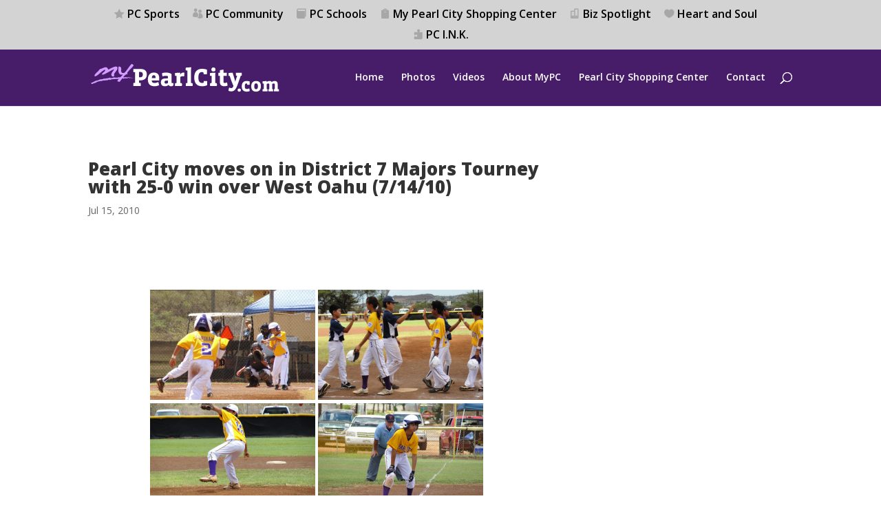

--- FILE ---
content_type: text/html; charset=utf-8
request_url: https://www.google.com/recaptcha/api2/aframe
body_size: 265
content:
<!DOCTYPE HTML><html><head><meta http-equiv="content-type" content="text/html; charset=UTF-8"></head><body><script nonce="na0aMLtEL50p77F7uFjaww">/** Anti-fraud and anti-abuse applications only. See google.com/recaptcha */ try{var clients={'sodar':'https://pagead2.googlesyndication.com/pagead/sodar?'};window.addEventListener("message",function(a){try{if(a.source===window.parent){var b=JSON.parse(a.data);var c=clients[b['id']];if(c){var d=document.createElement('img');d.src=c+b['params']+'&rc='+(localStorage.getItem("rc::a")?sessionStorage.getItem("rc::b"):"");window.document.body.appendChild(d);sessionStorage.setItem("rc::e",parseInt(sessionStorage.getItem("rc::e")||0)+1);localStorage.setItem("rc::h",'1768388042960');}}}catch(b){}});window.parent.postMessage("_grecaptcha_ready", "*");}catch(b){}</script></body></html>

--- FILE ---
content_type: text/css
request_url: https://www.mypearlcity.com/wp-content/et-cache/10571/et-divi-dynamic-tb-9549-tb-26195-10571-late.css?ver=1764949975
body_size: -229
content:
@font-face{font-family:ETmodules;font-display:block;src:url(//www.mypearlcity.com/wp-content/themes/Divi/core/admin/fonts/modules/social/modules.eot);src:url(//www.mypearlcity.com/wp-content/themes/Divi/core/admin/fonts/modules/social/modules.eot?#iefix) format("embedded-opentype"),url(//www.mypearlcity.com/wp-content/themes/Divi/core/admin/fonts/modules/social/modules.woff) format("woff"),url(//www.mypearlcity.com/wp-content/themes/Divi/core/admin/fonts/modules/social/modules.ttf) format("truetype"),url(//www.mypearlcity.com/wp-content/themes/Divi/core/admin/fonts/modules/social/modules.svg#ETmodules) format("svg");font-weight:400;font-style:normal}